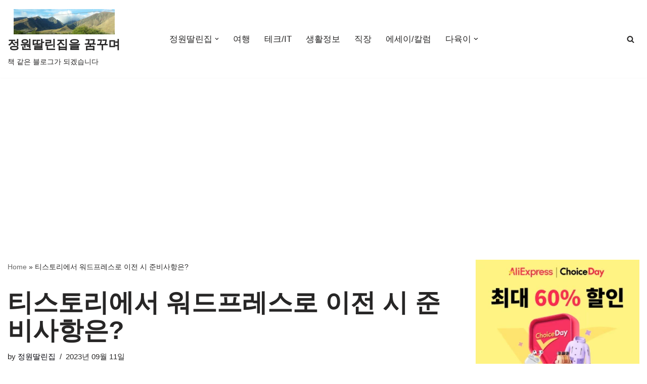

--- FILE ---
content_type: text/html; charset=utf-8
request_url: https://www.google.com/recaptcha/api2/aframe
body_size: 269
content:
<!DOCTYPE HTML><html><head><meta http-equiv="content-type" content="text/html; charset=UTF-8"></head><body><script nonce="zc3yYZx-g-UjZuqnIZ5qgQ">/** Anti-fraud and anti-abuse applications only. See google.com/recaptcha */ try{var clients={'sodar':'https://pagead2.googlesyndication.com/pagead/sodar?'};window.addEventListener("message",function(a){try{if(a.source===window.parent){var b=JSON.parse(a.data);var c=clients[b['id']];if(c){var d=document.createElement('img');d.src=c+b['params']+'&rc='+(localStorage.getItem("rc::a")?sessionStorage.getItem("rc::b"):"");window.document.body.appendChild(d);sessionStorage.setItem("rc::e",parseInt(sessionStorage.getItem("rc::e")||0)+1);localStorage.setItem("rc::h",'1768691523725');}}}catch(b){}});window.parent.postMessage("_grecaptcha_ready", "*");}catch(b){}</script></body></html>

--- FILE ---
content_type: text/css
request_url: https://www.omdroid.com/wp-content/themes/neve/assets/css/mega-menu.min.css?ver=3.6.4
body_size: 683
content:
.neve-mega-menu>.sub-menu{cursor:default;width:var(--container);max-width:100%}.neve-mega-menu .sub-menu .sub-menu{max-height:none;width:100%}.neve-mega-menu .neve-mm-col{cursor:default;flex:1}.neve-mega-menu .neve-mm-col .sub-menu .sub-menu{left:0;top:100%}.neve-mega-menu li.neve-mm-divider{height:1px;margin:10px auto;width:100%;background-color:currentColor}.neve-mega-menu .neve-mm-heading>span{cursor:default}.neve-mm-description{padding:0 0 15px;text-transform:none;font-size:.8em;display:flex}.neve-mm-heading>.wrap>a,.neve-mm-heading>span{font-weight:700;text-transform:uppercase;font-size:1.1em;display:flex;align-items:center}.header-menu-sidebar-inner .neve-mega-menu .neve-mm-col>.sub-menu{display:block}.header--row .builder-item.has-nav{position:static}@media (min-width:960px){.header--row .nv-nav-wrap .primary-menu-ul .neve-mega-menu>.sub-menu{left:50%!important;right:unset!important;transform:translateX(-50%);position:absolute;padding:20px 10px;top:auto;display:none}.header--row .nv-nav-wrap .primary-menu-ul .neve-mega-menu>.sub-menu:not(.dropdown-open){pointer-events:none}.header--row .nv-nav-wrap .primary-menu-ul .neve-mega-menu:focus>.sub-menu,.header--row .nv-nav-wrap .primary-menu-ul .neve-mega-menu:hover>.sub-menu{display:flex;opacity:1;visibility:visible;pointer-events:all}.header--row .nv-nav-wrap .primary-menu-ul .neve-mega-menu{position:unset}.header--row .nv-nav-wrap .primary-menu-ul .neve-mega-menu .neve-mm-col>.sub-menu{visibility:visible;position:relative;left:initial;right:initial;opacity:1;box-shadow:none;display:flex;flex-direction:column;text-align:left;width:100%}.header--row .nv-nav-wrap .primary-menu-ul .neve-mega-menu .neve-mm-col>.sub-menu a{white-space:normal;display:flex}.header--row .nv-nav-wrap .primary-menu-ul .neve-mega-menu .neve-mm-col>.sub-menu li:not(.neve-mm-divider){border:0}.header--row .nv-nav-wrap .primary-menu-ul .neve-mega-menu .neve-mm-col{padding:0 10px;align-items:flex-start;border:0}.header--row .nv-nav-wrap .primary-menu-ul .neve-mm-heading>span{padding:10px 20px}.header--row .nv-nav-wrap .primary-menu-ul .neve-mm-description{padding:0 20px 10px}.header--row .nv-nav-wrap .primary-menu-ul .neve-mega-menu .neve-mm-col:not(:last-child){border-right:1px solid currentColor}}